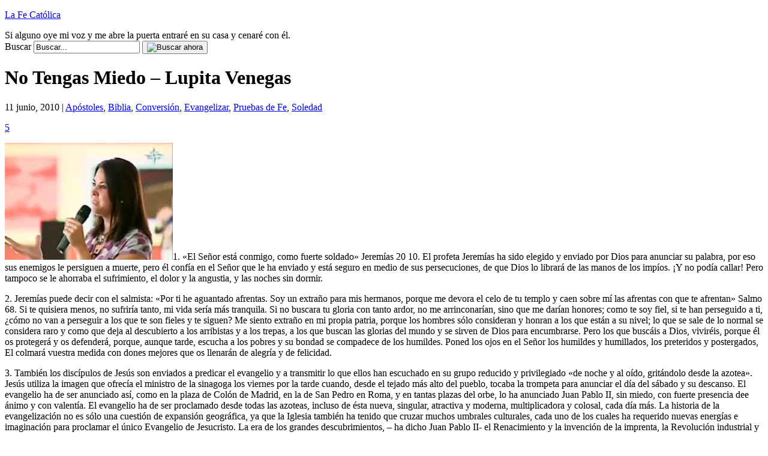

--- FILE ---
content_type: text/html; charset=UTF-8
request_url: https://www.lafecatolica.com/no-tengas-miedo-lupita-venegas/1622/
body_size: 22791
content:
<!DOCTYPE html PUBLIC "-//W3C//DTD XHTML 1.0 Transitional//EN" "http://www.w3.org/TR/xhtml1/DTD/xhtml1-transitional.dtd">
<html xmlns="http://www.w3.org/1999/xhtml" dir="ltr" xml:lang="es" lang="es" xmlns:fb="http://www.facebook.com/2008/fbml" xmlns:og="http://opengraphprotocol.org/schema/">
<!--
     Un proyecto de:             _                                       _
     ___   ____   ____   ____  _| |_   _   _   _   ____     _   _____  _| |_
    / __) /  __) / _  ) / _  |(_   _) | | | | | | / _  |   | | |  _  \(_   _)
   ( (__  | |   ( (/ / ( ( | |  | |_  | | | |/ / ( ( | |   | | | | | |  | |_
    \___) |_|    \____) \_||_|   \__) |_|  \__/   \_||_|   |_| |_| |_|  \___)
    creativaint contenidos                                   creativaint.com
-->
<head profile="http://gmpg.org/xfn/11">
	<title>No Tengas Miedo – Lupita Venegas | La Fe Católica</title>
	<meta name="viewport" content="width = device-width, initial-scale=1, maximum-scale=1"/>
	<meta http-equiv="content-type" content="text/html; charset=UTF-8" />
        	<link rel="stylesheet" href="https://www.lafecatolica.com/wp-content/themes/creativaintv2/style.css" type="text/css" media="screen" />
	<link rel="stylesheet" href="https://www.lafecatolica.com/wp-content/themes/creativaintv2/stylecolor.css" type="text/css" media="screen" />
	<!--[if lt IE 7]>
		<link rel="stylesheet" href="https://www.lafecatolica.com/wp-content/themes/creativaintv2/lt-ie7.css" type="text/css" media="screen" />
	<![endif]-->
	<!--[if lte IE 7]>
		<link rel="stylesheet" href="https://www.lafecatolica.com/wp-content/themes/creativaintv2/lte-ie7.css" type="text/css" media="screen" />
	<![endif]-->
	<link rel="shortcut icon" href="https://www.lafecatolica.com/favicon.ico" />
	<link rel="alternate" type="application/rss+xml" title="La Fe Católica RSS Feed" href="https://www.lafecatolica.com/feed/" />
	<link rel="alternate" type="application/atom+xml" title="La Fe Católica Atom Feed" href="https://www.lafecatolica.com/feed/atom/" />
	<link rel="pingback" href="https://www.lafecatolica.com/xmlrpc.php" />
	<script type="text/javascript">
	<!--
		function selectAll(object) {
			object.focus();
			object.select();
		}
	//-->
	</script>
		
	<meta name="author" content="CreativaINT" />
	<script data-ad-client="ca-pub-1534465754911041" async src="https://pagead2.googlesyndication.com/pagead/js/adsbygoogle.js"></script>

	<!--we need this for plugins-->
	
		<!-- All in One SEO 4.9.3 - aioseo.com -->
	<meta name="description" content="1. &quot;El Señor está conmigo, como fuerte soldado&quot; Jeremías 20 10. El profeta Jeremías ha sido elegido y enviado por Dios para anunciar su palabra, por eso sus enemigos le persiguen a muerte, pero él confía en el Señor que le ha enviado y está seguro en medio de sus persecuciones, de que Dios lo" />
	<meta name="robots" content="max-image-preview:large" />
	<meta name="author" content="Francisco-admin"/>
	<link rel="canonical" href="https://www.lafecatolica.com/no-tengas-miedo-lupita-venegas/1622/" />
	<meta name="generator" content="All in One SEO (AIOSEO) 4.9.3" />
		<meta property="og:locale" content="es_ES" />
		<meta property="og:site_name" content="La Fe Católica | Si alguno oye mi voz y me abre la puerta entraré en su casa y cenaré con él." />
		<meta property="og:type" content="article" />
		<meta property="og:title" content="No Tengas Miedo – Lupita Venegas | La Fe Católica" />
		<meta property="og:description" content="1. &quot;El Señor está conmigo, como fuerte soldado&quot; Jeremías 20 10. El profeta Jeremías ha sido elegido y enviado por Dios para anunciar su palabra, por eso sus enemigos le persiguen a muerte, pero él confía en el Señor que le ha enviado y está seguro en medio de sus persecuciones, de que Dios lo" />
		<meta property="og:url" content="https://www.lafecatolica.com/no-tengas-miedo-lupita-venegas/1622/" />
		<meta property="article:published_time" content="2010-06-12T00:06:20+00:00" />
		<meta property="article:modified_time" content="2011-07-24T18:48:47+00:00" />
		<meta name="twitter:card" content="summary_large_image" />
		<meta name="twitter:title" content="No Tengas Miedo – Lupita Venegas | La Fe Católica" />
		<meta name="twitter:description" content="1. &quot;El Señor está conmigo, como fuerte soldado&quot; Jeremías 20 10. El profeta Jeremías ha sido elegido y enviado por Dios para anunciar su palabra, por eso sus enemigos le persiguen a muerte, pero él confía en el Señor que le ha enviado y está seguro en medio de sus persecuciones, de que Dios lo" />
		<script type="application/ld+json" class="aioseo-schema">
			{"@context":"https:\/\/schema.org","@graph":[{"@type":"Article","@id":"https:\/\/www.lafecatolica.com\/no-tengas-miedo-lupita-venegas\/1622\/#article","name":"No Tengas Miedo \u2013 Lupita Venegas | La Fe Cat\u00f3lica","headline":"No Tengas Miedo &#8211; Lupita Venegas","author":{"@id":"https:\/\/www.lafecatolica.com\/author\/admin\/#author"},"publisher":{"@id":"https:\/\/www.lafecatolica.com\/#organization"},"image":{"@type":"ImageObject","url":"http:\/\/www.artecreativo.net\/fe\/uploads\/2010\/03\/soberbia-yo-lupita-venegas.jpg","@id":"https:\/\/www.lafecatolica.com\/no-tengas-miedo-lupita-venegas\/1622\/#articleImage"},"datePublished":"2010-06-11T18:06:20-05:00","dateModified":"2011-07-24T13:48:47-05:00","inLanguage":"es-ES","mainEntityOfPage":{"@id":"https:\/\/www.lafecatolica.com\/no-tengas-miedo-lupita-venegas\/1622\/#webpage"},"isPartOf":{"@id":"https:\/\/www.lafecatolica.com\/no-tengas-miedo-lupita-venegas\/1622\/#webpage"},"articleSection":"Ap\u00f3stoles, Biblia, Conversi\u00f3n, Evangelizar, Pruebas de Fe, Soledad, Lupita Venegas, miedo"},{"@type":"BreadcrumbList","@id":"https:\/\/www.lafecatolica.com\/no-tengas-miedo-lupita-venegas\/1622\/#breadcrumblist","itemListElement":[{"@type":"ListItem","@id":"https:\/\/www.lafecatolica.com#listItem","position":1,"name":"Hogar","item":"https:\/\/www.lafecatolica.com","nextItem":{"@type":"ListItem","@id":"https:\/\/www.lafecatolica.com\/articulo\/conversion\/#listItem","name":"Conversi\u00f3n"}},{"@type":"ListItem","@id":"https:\/\/www.lafecatolica.com\/articulo\/conversion\/#listItem","position":2,"name":"Conversi\u00f3n","item":"https:\/\/www.lafecatolica.com\/articulo\/conversion\/","nextItem":{"@type":"ListItem","@id":"https:\/\/www.lafecatolica.com\/no-tengas-miedo-lupita-venegas\/1622\/#listItem","name":"No Tengas Miedo &#8211; Lupita Venegas"},"previousItem":{"@type":"ListItem","@id":"https:\/\/www.lafecatolica.com#listItem","name":"Hogar"}},{"@type":"ListItem","@id":"https:\/\/www.lafecatolica.com\/no-tengas-miedo-lupita-venegas\/1622\/#listItem","position":3,"name":"No Tengas Miedo &#8211; Lupita Venegas","previousItem":{"@type":"ListItem","@id":"https:\/\/www.lafecatolica.com\/articulo\/conversion\/#listItem","name":"Conversi\u00f3n"}}]},{"@type":"Organization","@id":"https:\/\/www.lafecatolica.com\/#organization","name":"La Fe Cat\u00f3lica","description":"Si alguno oye mi voz y me abre la puerta entrar\u00e9 en su casa y cenar\u00e9 con \u00e9l.","url":"https:\/\/www.lafecatolica.com\/"},{"@type":"Person","@id":"https:\/\/www.lafecatolica.com\/author\/admin\/#author","url":"https:\/\/www.lafecatolica.com\/author\/admin\/","name":"Francisco-admin","image":{"@type":"ImageObject","@id":"https:\/\/www.lafecatolica.com\/no-tengas-miedo-lupita-venegas\/1622\/#authorImage","url":"https:\/\/secure.gravatar.com\/avatar\/c1dd28e4da4d5b7c4245ffe96cb9bd5048a6d51af8f8e675ba40391b3398a6fb?s=96&d=mm&r=g","width":96,"height":96,"caption":"Francisco-admin"}},{"@type":"WebPage","@id":"https:\/\/www.lafecatolica.com\/no-tengas-miedo-lupita-venegas\/1622\/#webpage","url":"https:\/\/www.lafecatolica.com\/no-tengas-miedo-lupita-venegas\/1622\/","name":"No Tengas Miedo \u2013 Lupita Venegas | La Fe Cat\u00f3lica","description":"1. \"El Se\u00f1or est\u00e1 conmigo, como fuerte soldado\" Jerem\u00edas 20 10. El profeta Jerem\u00edas ha sido elegido y enviado por Dios para anunciar su palabra, por eso sus enemigos le persiguen a muerte, pero \u00e9l conf\u00eda en el Se\u00f1or que le ha enviado y est\u00e1 seguro en medio de sus persecuciones, de que Dios lo","inLanguage":"es-ES","isPartOf":{"@id":"https:\/\/www.lafecatolica.com\/#website"},"breadcrumb":{"@id":"https:\/\/www.lafecatolica.com\/no-tengas-miedo-lupita-venegas\/1622\/#breadcrumblist"},"author":{"@id":"https:\/\/www.lafecatolica.com\/author\/admin\/#author"},"creator":{"@id":"https:\/\/www.lafecatolica.com\/author\/admin\/#author"},"datePublished":"2010-06-11T18:06:20-05:00","dateModified":"2011-07-24T13:48:47-05:00"},{"@type":"WebSite","@id":"https:\/\/www.lafecatolica.com\/#website","url":"https:\/\/www.lafecatolica.com\/","name":"La Fe Cat\u00f3lica","description":"Si alguno oye mi voz y me abre la puerta entrar\u00e9 en su casa y cenar\u00e9 con \u00e9l.","inLanguage":"es-ES","publisher":{"@id":"https:\/\/www.lafecatolica.com\/#organization"}}]}
		</script>
		<!-- All in One SEO -->

<!-- Jetpack Site Verification Tags -->
<meta name="google-site-verification" content="h1zcpfSNobEu2_K2Sb7NGYxFlmn5nLa1onPVErtH-gU" />
<link rel='dns-prefetch' href='//secure.gravatar.com' />
<link rel='dns-prefetch' href='//www.googletagmanager.com' />
<link rel='dns-prefetch' href='//stats.wp.com' />
<link rel='dns-prefetch' href='//v0.wordpress.com' />
<link rel='dns-prefetch' href='//jetpack.wordpress.com' />
<link rel='dns-prefetch' href='//s0.wp.com' />
<link rel='dns-prefetch' href='//public-api.wordpress.com' />
<link rel='dns-prefetch' href='//0.gravatar.com' />
<link rel='dns-prefetch' href='//1.gravatar.com' />
<link rel='dns-prefetch' href='//2.gravatar.com' />
<link rel='dns-prefetch' href='//pagead2.googlesyndication.com' />
<link rel='preconnect' href='//i0.wp.com' />
<link rel="alternate" type="application/rss+xml" title="La Fe Católica &raquo; Comentario No Tengas Miedo &#8211; Lupita Venegas del feed" href="https://www.lafecatolica.com/no-tengas-miedo-lupita-venegas/1622/feed/" />
<link rel="alternate" title="oEmbed (JSON)" type="application/json+oembed" href="https://www.lafecatolica.com/wp-json/oembed/1.0/embed?url=https%3A%2F%2Fwww.lafecatolica.com%2Fno-tengas-miedo-lupita-venegas%2F1622%2F" />
<link rel="alternate" title="oEmbed (XML)" type="text/xml+oembed" href="https://www.lafecatolica.com/wp-json/oembed/1.0/embed?url=https%3A%2F%2Fwww.lafecatolica.com%2Fno-tengas-miedo-lupita-venegas%2F1622%2F&#038;format=xml" />
<style id='wp-img-auto-sizes-contain-inline-css' type='text/css'>
img:is([sizes=auto i],[sizes^="auto," i]){contain-intrinsic-size:3000px 1500px}
/*# sourceURL=wp-img-auto-sizes-contain-inline-css */
</style>

<link rel='stylesheet' id='jetpack_related-posts-css' href='https://www.lafecatolica.com/wp-content/plugins/jetpack/modules/related-posts/related-posts.css?ver=20240116' type='text/css' media='all' />
<style id='wp-emoji-styles-inline-css' type='text/css'>

	img.wp-smiley, img.emoji {
		display: inline !important;
		border: none !important;
		box-shadow: none !important;
		height: 1em !important;
		width: 1em !important;
		margin: 0 0.07em !important;
		vertical-align: -0.1em !important;
		background: none !important;
		padding: 0 !important;
	}
/*# sourceURL=wp-emoji-styles-inline-css */
</style>
<link rel='stylesheet' id='wp-block-library-css' href='https://www.lafecatolica.com/wp-includes/css/dist/block-library/style.min.css?ver=6.9' type='text/css' media='all' />
<style id='global-styles-inline-css' type='text/css'>
:root{--wp--preset--aspect-ratio--square: 1;--wp--preset--aspect-ratio--4-3: 4/3;--wp--preset--aspect-ratio--3-4: 3/4;--wp--preset--aspect-ratio--3-2: 3/2;--wp--preset--aspect-ratio--2-3: 2/3;--wp--preset--aspect-ratio--16-9: 16/9;--wp--preset--aspect-ratio--9-16: 9/16;--wp--preset--color--black: #000000;--wp--preset--color--cyan-bluish-gray: #abb8c3;--wp--preset--color--white: #ffffff;--wp--preset--color--pale-pink: #f78da7;--wp--preset--color--vivid-red: #cf2e2e;--wp--preset--color--luminous-vivid-orange: #ff6900;--wp--preset--color--luminous-vivid-amber: #fcb900;--wp--preset--color--light-green-cyan: #7bdcb5;--wp--preset--color--vivid-green-cyan: #00d084;--wp--preset--color--pale-cyan-blue: #8ed1fc;--wp--preset--color--vivid-cyan-blue: #0693e3;--wp--preset--color--vivid-purple: #9b51e0;--wp--preset--gradient--vivid-cyan-blue-to-vivid-purple: linear-gradient(135deg,rgb(6,147,227) 0%,rgb(155,81,224) 100%);--wp--preset--gradient--light-green-cyan-to-vivid-green-cyan: linear-gradient(135deg,rgb(122,220,180) 0%,rgb(0,208,130) 100%);--wp--preset--gradient--luminous-vivid-amber-to-luminous-vivid-orange: linear-gradient(135deg,rgb(252,185,0) 0%,rgb(255,105,0) 100%);--wp--preset--gradient--luminous-vivid-orange-to-vivid-red: linear-gradient(135deg,rgb(255,105,0) 0%,rgb(207,46,46) 100%);--wp--preset--gradient--very-light-gray-to-cyan-bluish-gray: linear-gradient(135deg,rgb(238,238,238) 0%,rgb(169,184,195) 100%);--wp--preset--gradient--cool-to-warm-spectrum: linear-gradient(135deg,rgb(74,234,220) 0%,rgb(151,120,209) 20%,rgb(207,42,186) 40%,rgb(238,44,130) 60%,rgb(251,105,98) 80%,rgb(254,248,76) 100%);--wp--preset--gradient--blush-light-purple: linear-gradient(135deg,rgb(255,206,236) 0%,rgb(152,150,240) 100%);--wp--preset--gradient--blush-bordeaux: linear-gradient(135deg,rgb(254,205,165) 0%,rgb(254,45,45) 50%,rgb(107,0,62) 100%);--wp--preset--gradient--luminous-dusk: linear-gradient(135deg,rgb(255,203,112) 0%,rgb(199,81,192) 50%,rgb(65,88,208) 100%);--wp--preset--gradient--pale-ocean: linear-gradient(135deg,rgb(255,245,203) 0%,rgb(182,227,212) 50%,rgb(51,167,181) 100%);--wp--preset--gradient--electric-grass: linear-gradient(135deg,rgb(202,248,128) 0%,rgb(113,206,126) 100%);--wp--preset--gradient--midnight: linear-gradient(135deg,rgb(2,3,129) 0%,rgb(40,116,252) 100%);--wp--preset--font-size--small: 13px;--wp--preset--font-size--medium: 20px;--wp--preset--font-size--large: 36px;--wp--preset--font-size--x-large: 42px;--wp--preset--spacing--20: 0.44rem;--wp--preset--spacing--30: 0.67rem;--wp--preset--spacing--40: 1rem;--wp--preset--spacing--50: 1.5rem;--wp--preset--spacing--60: 2.25rem;--wp--preset--spacing--70: 3.38rem;--wp--preset--spacing--80: 5.06rem;--wp--preset--shadow--natural: 6px 6px 9px rgba(0, 0, 0, 0.2);--wp--preset--shadow--deep: 12px 12px 50px rgba(0, 0, 0, 0.4);--wp--preset--shadow--sharp: 6px 6px 0px rgba(0, 0, 0, 0.2);--wp--preset--shadow--outlined: 6px 6px 0px -3px rgb(255, 255, 255), 6px 6px rgb(0, 0, 0);--wp--preset--shadow--crisp: 6px 6px 0px rgb(0, 0, 0);}:where(.is-layout-flex){gap: 0.5em;}:where(.is-layout-grid){gap: 0.5em;}body .is-layout-flex{display: flex;}.is-layout-flex{flex-wrap: wrap;align-items: center;}.is-layout-flex > :is(*, div){margin: 0;}body .is-layout-grid{display: grid;}.is-layout-grid > :is(*, div){margin: 0;}:where(.wp-block-columns.is-layout-flex){gap: 2em;}:where(.wp-block-columns.is-layout-grid){gap: 2em;}:where(.wp-block-post-template.is-layout-flex){gap: 1.25em;}:where(.wp-block-post-template.is-layout-grid){gap: 1.25em;}.has-black-color{color: var(--wp--preset--color--black) !important;}.has-cyan-bluish-gray-color{color: var(--wp--preset--color--cyan-bluish-gray) !important;}.has-white-color{color: var(--wp--preset--color--white) !important;}.has-pale-pink-color{color: var(--wp--preset--color--pale-pink) !important;}.has-vivid-red-color{color: var(--wp--preset--color--vivid-red) !important;}.has-luminous-vivid-orange-color{color: var(--wp--preset--color--luminous-vivid-orange) !important;}.has-luminous-vivid-amber-color{color: var(--wp--preset--color--luminous-vivid-amber) !important;}.has-light-green-cyan-color{color: var(--wp--preset--color--light-green-cyan) !important;}.has-vivid-green-cyan-color{color: var(--wp--preset--color--vivid-green-cyan) !important;}.has-pale-cyan-blue-color{color: var(--wp--preset--color--pale-cyan-blue) !important;}.has-vivid-cyan-blue-color{color: var(--wp--preset--color--vivid-cyan-blue) !important;}.has-vivid-purple-color{color: var(--wp--preset--color--vivid-purple) !important;}.has-black-background-color{background-color: var(--wp--preset--color--black) !important;}.has-cyan-bluish-gray-background-color{background-color: var(--wp--preset--color--cyan-bluish-gray) !important;}.has-white-background-color{background-color: var(--wp--preset--color--white) !important;}.has-pale-pink-background-color{background-color: var(--wp--preset--color--pale-pink) !important;}.has-vivid-red-background-color{background-color: var(--wp--preset--color--vivid-red) !important;}.has-luminous-vivid-orange-background-color{background-color: var(--wp--preset--color--luminous-vivid-orange) !important;}.has-luminous-vivid-amber-background-color{background-color: var(--wp--preset--color--luminous-vivid-amber) !important;}.has-light-green-cyan-background-color{background-color: var(--wp--preset--color--light-green-cyan) !important;}.has-vivid-green-cyan-background-color{background-color: var(--wp--preset--color--vivid-green-cyan) !important;}.has-pale-cyan-blue-background-color{background-color: var(--wp--preset--color--pale-cyan-blue) !important;}.has-vivid-cyan-blue-background-color{background-color: var(--wp--preset--color--vivid-cyan-blue) !important;}.has-vivid-purple-background-color{background-color: var(--wp--preset--color--vivid-purple) !important;}.has-black-border-color{border-color: var(--wp--preset--color--black) !important;}.has-cyan-bluish-gray-border-color{border-color: var(--wp--preset--color--cyan-bluish-gray) !important;}.has-white-border-color{border-color: var(--wp--preset--color--white) !important;}.has-pale-pink-border-color{border-color: var(--wp--preset--color--pale-pink) !important;}.has-vivid-red-border-color{border-color: var(--wp--preset--color--vivid-red) !important;}.has-luminous-vivid-orange-border-color{border-color: var(--wp--preset--color--luminous-vivid-orange) !important;}.has-luminous-vivid-amber-border-color{border-color: var(--wp--preset--color--luminous-vivid-amber) !important;}.has-light-green-cyan-border-color{border-color: var(--wp--preset--color--light-green-cyan) !important;}.has-vivid-green-cyan-border-color{border-color: var(--wp--preset--color--vivid-green-cyan) !important;}.has-pale-cyan-blue-border-color{border-color: var(--wp--preset--color--pale-cyan-blue) !important;}.has-vivid-cyan-blue-border-color{border-color: var(--wp--preset--color--vivid-cyan-blue) !important;}.has-vivid-purple-border-color{border-color: var(--wp--preset--color--vivid-purple) !important;}.has-vivid-cyan-blue-to-vivid-purple-gradient-background{background: var(--wp--preset--gradient--vivid-cyan-blue-to-vivid-purple) !important;}.has-light-green-cyan-to-vivid-green-cyan-gradient-background{background: var(--wp--preset--gradient--light-green-cyan-to-vivid-green-cyan) !important;}.has-luminous-vivid-amber-to-luminous-vivid-orange-gradient-background{background: var(--wp--preset--gradient--luminous-vivid-amber-to-luminous-vivid-orange) !important;}.has-luminous-vivid-orange-to-vivid-red-gradient-background{background: var(--wp--preset--gradient--luminous-vivid-orange-to-vivid-red) !important;}.has-very-light-gray-to-cyan-bluish-gray-gradient-background{background: var(--wp--preset--gradient--very-light-gray-to-cyan-bluish-gray) !important;}.has-cool-to-warm-spectrum-gradient-background{background: var(--wp--preset--gradient--cool-to-warm-spectrum) !important;}.has-blush-light-purple-gradient-background{background: var(--wp--preset--gradient--blush-light-purple) !important;}.has-blush-bordeaux-gradient-background{background: var(--wp--preset--gradient--blush-bordeaux) !important;}.has-luminous-dusk-gradient-background{background: var(--wp--preset--gradient--luminous-dusk) !important;}.has-pale-ocean-gradient-background{background: var(--wp--preset--gradient--pale-ocean) !important;}.has-electric-grass-gradient-background{background: var(--wp--preset--gradient--electric-grass) !important;}.has-midnight-gradient-background{background: var(--wp--preset--gradient--midnight) !important;}.has-small-font-size{font-size: var(--wp--preset--font-size--small) !important;}.has-medium-font-size{font-size: var(--wp--preset--font-size--medium) !important;}.has-large-font-size{font-size: var(--wp--preset--font-size--large) !important;}.has-x-large-font-size{font-size: var(--wp--preset--font-size--x-large) !important;}
/*# sourceURL=global-styles-inline-css */
</style>

<style id='classic-theme-styles-inline-css' type='text/css'>
/*! This file is auto-generated */
.wp-block-button__link{color:#fff;background-color:#32373c;border-radius:9999px;box-shadow:none;text-decoration:none;padding:calc(.667em + 2px) calc(1.333em + 2px);font-size:1.125em}.wp-block-file__button{background:#32373c;color:#fff;text-decoration:none}
/*# sourceURL=/wp-includes/css/classic-themes.min.css */
</style>
<link rel='stylesheet' id='sharedaddy-css' href='https://www.lafecatolica.com/wp-content/plugins/jetpack/modules/sharedaddy/sharing.css?ver=15.4' type='text/css' media='all' />
<link rel='stylesheet' id='social-logos-css' href='https://www.lafecatolica.com/wp-content/plugins/jetpack/_inc/social-logos/social-logos.min.css?ver=15.4' type='text/css' media='all' />
<script type="text/javascript" id="jetpack_related-posts-js-extra">
/* <![CDATA[ */
var related_posts_js_options = {"post_heading":"h4"};
//# sourceURL=jetpack_related-posts-js-extra
/* ]]> */
</script>
<script type="text/javascript" src="https://www.lafecatolica.com/wp-content/plugins/jetpack/_inc/build/related-posts/related-posts.min.js?ver=20240116" id="jetpack_related-posts-js"></script>

<!-- Fragmento de código de la etiqueta de Google (gtag.js) añadida por Site Kit -->
<!-- Fragmento de código de Google Analytics añadido por Site Kit -->
<script type="text/javascript" src="https://www.googletagmanager.com/gtag/js?id=GT-KFHHSF4" id="google_gtagjs-js" async></script>
<script type="text/javascript" id="google_gtagjs-js-after">
/* <![CDATA[ */
window.dataLayer = window.dataLayer || [];function gtag(){dataLayer.push(arguments);}
gtag("set","linker",{"domains":["www.lafecatolica.com"]});
gtag("js", new Date());
gtag("set", "developer_id.dZTNiMT", true);
gtag("config", "GT-KFHHSF4");
//# sourceURL=google_gtagjs-js-after
/* ]]> */
</script>
<link rel="https://api.w.org/" href="https://www.lafecatolica.com/wp-json/" /><link rel="alternate" title="JSON" type="application/json" href="https://www.lafecatolica.com/wp-json/wp/v2/posts/1622" /><link rel="EditURI" type="application/rsd+xml" title="RSD" href="https://www.lafecatolica.com/xmlrpc.php?rsd" />
<meta name="generator" content="WordPress 6.9" />
<link rel='shortlink' href='https://wp.me/piLNo-qa' />
<meta name="generator" content="Site Kit by Google 1.171.0" />	<style>img#wpstats{display:none}</style>
		
<!-- Metaetiquetas de Google AdSense añadidas por Site Kit -->
<meta name="google-adsense-platform-account" content="ca-host-pub-2644536267352236">
<meta name="google-adsense-platform-domain" content="sitekit.withgoogle.com">
<!-- Acabar con las metaetiquetas de Google AdSense añadidas por Site Kit -->
<style type="text/css">.recentcomments a{display:inline !important;padding:0 !important;margin:0 !important;}</style><link rel="amphtml" href="https://www.lafecatolica.com/no-tengas-miedo-lupita-venegas/1622/amp/">
<!-- Fragmento de código de Google Tag Manager añadido por Site Kit -->
<script type="text/javascript">
/* <![CDATA[ */

			( function( w, d, s, l, i ) {
				w[l] = w[l] || [];
				w[l].push( {'gtm.start': new Date().getTime(), event: 'gtm.js'} );
				var f = d.getElementsByTagName( s )[0],
					j = d.createElement( s ), dl = l != 'dataLayer' ? '&l=' + l : '';
				j.async = true;
				j.src = 'https://www.googletagmanager.com/gtm.js?id=' + i + dl;
				f.parentNode.insertBefore( j, f );
			} )( window, document, 'script', 'dataLayer', 'GTM-W42VSVL4' );
			
/* ]]> */
</script>

<!-- Final del fragmento de código de Google Tag Manager añadido por Site Kit -->

<!-- Fragmento de código de Google Adsense añadido por Site Kit -->
<script type="text/javascript" async="async" src="https://pagead2.googlesyndication.com/pagead/js/adsbygoogle.js?client=ca-pub-1534465754911041&amp;host=ca-host-pub-2644536267352236" crossorigin="anonymous"></script>

<!-- Final del fragmento de código de Google Adsense añadido por Site Kit -->
</head>
<body>
<div id="page">
	<!--header.php start-->
	<!--INFOLINKS_OFF-->
	<div id="header">
		<div id="headerimg">
					<p><a href="https://www.lafecatolica.com/" title="La Fe Católica">La Fe Católica</a></p>
					<div class="description">Si alguno oye mi voz y me abre la puerta entraré en su casa y cenaré con él.</div>
		</div>
		
		<form method="get" id="searchform" action="https://www.lafecatolica.com/">
		<div class="searchform">
			<label for="s">Buscar</label>
			<input type="text" value="Buscar..." id="s" name="s" class="s" onfocus="if (this.value == 'Buscar...') {this.value = '';}" onblur="if (this.value == '') {this.value = 'Buscar...';}"/>
			<button><img src="https://www.lafecatolica.com/wp-content/themes/creativaintv2/images/searchnow.gif" alt="Buscar ahora" /></button>
		</div>
		</form>
	</div>
	<!--header.php end-->
		<div id="adsTop">
<script type="text/javascript">
<!--
google_ad_client = "ca-pub-6523249362683885";
/* feLinks728x15 */
google_ad_slot = "7179390290";
google_ad_width = 728;
google_ad_height = 15;
//-->
</script>
<script type="text/javascript" src="http://pagead2.googlesyndication.com/pagead/show_ads.js"></script>
</div>

	<div id="content" class="narrowcolumn">
			<div class="post-1622 post type-post status-publish format-standard hentry category-apostoles category-biblia category-conversion category-evangelizar category-pruebas-de-fe category-soledad tag-lupita-venegas tag-miedo" id="post-1622">
		
					
		<!-- google_ad_section_start -->
		
			<h1 class="pagetitle">No Tengas Miedo &#8211; Lupita Venegas</h1>
			<p class="postmetadata">11 junio, 2010 | <a href="https://www.lafecatolica.com/articulo/apostoles/" rel="category tag">Apóstoles</a>, <a href="https://www.lafecatolica.com/articulo/biblia/" rel="category tag">Biblia</a>, <a href="https://www.lafecatolica.com/articulo/conversion/" rel="category tag">Conversión</a>, <a href="https://www.lafecatolica.com/articulo/evangelizar/" rel="category tag">Evangelizar</a>, <a href="https://www.lafecatolica.com/articulo/pruebas-de-fe/" rel="category tag">Pruebas de Fe</a>, <a href="https://www.lafecatolica.com/articulo/soledad/" rel="category tag">Soledad</a></p>
			
			 
			
			<span class="comment"><a href="#respond" title="Comentar sobre No Tengas Miedo &#8211; Lupita Venegas">5</a></span>
			
			<div class="entry">
                                                                                                				<!--INFOLINKS_ON-->
				<p><img data-recalc-dims="1" fetchpriority="high" decoding="async" class="alignright" title="NO Tengas Miedo -  Lupita Venegas" src="https://i0.wp.com/www.artecreativo.net/fe/uploads/2010/03/soberbia-yo-lupita-venegas.jpg?resize=280%2C195" alt="NO Tengas Miedo -  Lupita Venegas" width="280" height="195" />1. «El Señor está conmigo, como fuerte soldado» Jeremías 20 10. El profeta Jeremías ha sido elegido y enviado por Dios para anunciar su palabra, por eso sus enemigos le persiguen a muerte, pero él confía en el Señor que le ha enviado y está seguro en medio de sus persecuciones, de que Dios lo librará de las manos de los impíos. ¡Y no podía callar! Pero tampoco se le ahorraba el sufrimiento, el dolor y la angustia, y las noches sin dormir.</p>
<p>2. Jeremías puede decir con el salmista: «Por ti he aguantado afrentas. Soy un extraño para mis hermanos, porque me devora el celo de tu templo y caen sobre mí las afrentas con que te afrentan» Salmo 68. Si te quisiera menos, no sufriría tanto, mi vida sería más tranquila. Si no buscara tu gloria con tanto ardor, no me arrinconarían, sino que me darían honores; como te soy fiel, si te han perseguido a ti, ¿cómo no van a perseguir a los que te son fieles y te siguen? Me siento extraño en mi propia patria, porque los hombres sólo consideran y honran a los que están a su nivel; lo que se sale de lo normal se considera raro y como que deja al descubierto a los arribistas y a los trepas, a los que buscan las glorias del mundo y se sirven de Dios para encumbrarse. Pero los que buscáis a Dios, viviréis, porque él os protegerá y os defenderá, porque, aunque tarde, escucha a los pobres y su bondad se compadece de los humildes. Poned los ojos en el Señor los humildes y humillados, los preteridos y postergados, El colmará vuestra medida con dones mejores que os llenarán de alegría y de felicidad.</p>
<p>3. También los discípulos de Jesús son enviados a predicar el evangelio y a transmitir lo que ellos han escuchado en su grupo reducido y privilegiado «de noche y al oído, gritándolo desde la azotea». Jesús utiliza la imagen que ofrecía el ministro de la sinagoga los viernes por la tarde cuando, desde el tejado más alto del pueblo, tocaba la trompeta para anunciar el día del sábado y su descanso. El evangelio ha de ser anunciado así, como en la plaza de Colón de Madrid, en la de San Pedro en Roma, y en tantas plazas del orbe, lo ha anunciado Juan Pablo II, sin miedo, con fuerte presencia dee ánimo y con valentía. El evangelio ha de ser proclamado desde todas las azoteas, incluso de ésta nueva, singular, atractiva y moderna, multiplicadora y colosal, cada día más. La historia de la evangelización no es sólo una cuestión de expansión geográfica, ya que la Iglesia también ha tenido que cruzar muchos umbrales culturales, cada uno de los cuales ha requerido nuevas energías e imaginación para proclamar el único Evangelio de Jesucristo. La era de los grandes descubrimientos, &#8211; ha dicho Juan Pablo II- el Renacimiento y la invención de la imprenta, la Revolución industrial y el nacimiento del mundo moderno fueron momentos críticos, que exigieron nuevas formas de evangelización. Ahora, con la revolución de las comunicaciones y la información en plena transformación, la Iglesia se encuentra indudablemente ante otro camino decisivo. Por tanto, es conveniente que reflexionemos en el tema: «Internet: un nuevo foro para la proclamación del Evangelio».<span id="more-1622"></span></p>
<p>3. Internet es ciertamente un nuevo «foro», entendido en el sentido romano de lugar público donde se trataba de política y negocios, se cumplían los deberes religiosos, se desarrollaba gran parte de la vida social de la ciudad, y se manifestaba lo mejor y lo peor de la naturaleza humana. Era un lugar de la ciudad muy concurrido y animado, que además de reflejar la cultura del ambiente, creaba una cultura propia. Esto mismo sucede con el ciberespacio, que es una nueva frontera que se abre al inicio de este nuevo milenio. Como en las nuevas fronteras de otros tiempos, también ésta entraña peligros y promesas, con el mismo sentido de aventura que caracterizó otros grandes períodos de cambio. Para la Iglesia, el nuevo mundo del ciberespacio es una llamada a la gran aventura de usar su potencial para proclamar el mensaje evangélico. Este desafío está en el centro de lo que significa seguir el mandato del Señor de «remar mar adentro»: «Duc in altum» (Lc 5, 4).</p>
<p>4. Pero, sobre todo, el evangelio ha de ser anunciado encarnado en la propia vida y anunciado boca a boca, como fue anunciado por los primeros cristianos, que convencían por su vida y por su tenacidad en la propagación, tanto en el palacio del emperador, como en los gimnasios y en las tahonas de Roma, o entre los presos en las cárceles. Con ello no hacían más que imitar lo que hizo Jesús: «Coepit facere et docere”. “Comenzó a hacer y a enseñar”. Primero hacer, después, enseñar.</p>
<p>5. «No tengáis miedo a los que os pueden matar el cuerpo, pero no pueden matar el alma» Mateo 10,26. Sólo debéis tener miedo al pecado que os puede llevar al infierno, separación de Dios, fracaso total, desengaño eterno. Ya hace tiempo que se viene omitiendo sistemáticamente y culpablemente la predicación sobre el infierno, arrastrados por la corriente que no lo quiere ni oír mencionar. “El infierno son los otros”, dijo Sastre. Y se cree llenar esa laguna con la realidad de los infiernos que pueden crear los hombres.</p>
<p>En verdad que los hombres pueden ser creadores de infiernos terribles, Auschwitz, Hirosima, Nagasaki, Kosovo, la persecución de los kurdos, derrumbe de las Torres Gemelas, Atocha y un largo etcétera. También se hace incomprensible a la sensibilidad actual la imagen de un Dios lleno de bondad que castiga con las penas del infierno. Sin embargo, Jesús habla del infierno escatológico muchas veces, y no habrá querido engañarnos como a los niños, a nosotros. La Sagrada Escritura y el Magisterio abundan en textos y definiciones sobre la existencia del infierno, sus penas y su eternidad. La doctrina de la Iglesia, actualizada, la encontramos en el Catecismo de la Iglesia Católica: «Salvo que elijamos libremente amarle no podemos estar unidos con Dios. Pero no podemos amar a Dios si pecamos gravemente contra El, contra nuestro prójimo o contra nosotros mismos: «Quien no ama permanece en la muerte. Todo el que aborrece a su hermano es un asesino; y sabéis que ningún asesino tiene vida eterna en él» (1 Jn 3, 15). Morir en pecado mortal sin estar arrepentido ni acoger el amor misericordioso de Dios, significa permanecer separados de él para siempre por nuestra propia y libre elección. El estado de autoexclusión definitiva de la comunión con Dios y con los bienaventurados es lo que se designa con la palabra infierno».</p>
<p>«Jesús habla con frecuencia de la gehenna y del fuego que nunca se apaga, reservado a los que hasta el fin de su vida rehusan creer y convertirse y donde se puede perder el alma y el cuerpo a la vez. Jesús anuncia en términos graves que enviará a sus ángeles que recogerán a todos los autores de iniquidad&#8230; y los arrojarán al horno encendido y que pronunciará la condenación: «Alejaos de mí, malditos, al fuego eterno» (Mt 25, 41)».</p>
<p>«La enseñanza de la Iglesia afirma la existencia del infierno y su eternidad, cuya pena principal consiste en la separación eterna de Dios en quien únicamente el hombre puede tener la vida y la felicidad a la que ha sido creado y a las que aspira» (1033-1035). Cuando, pues, el Magisterio de la Iglesia reafirma las penas del infierno se apoya en un fundamento bíblico sólido. Y ya en el siglo III condenó la apokatástasis de Orígenes. Pues ¿dónde quedaría la libertad y la dignidad del hombre si ésta doctrina fuera verdadera? ¿Dónde la justicia de Dios, reparadora de todas las injusticias interhumanas?</p>
<p>Dos son las penas del infierno: de daño y de sentido. Aquella es esencialmente privativa, que supone privación, a diferencia de la carencia, que sólo dice negación. La privación es ausencia de lo que se debe tener: por eso es penal. Es una carencia y no una negación, que una piedra no tenga ojos porque no le corresponden a su naturaleza. Pero si el hombre carece de ojos, sí que es en él una negación, porque su integridad de cuerpo humano los exige. La privación del bien divino en el hombre, que está destinado a la visión y posesión de Dios en la bienaventuranza, es una ausencia y lejanía que tiene carácter de pena. Pena de daño, que es la pena esencial del infierno, y corresponde al desorden de la separación de Dios. Es la imposibilidad de amar, cuando el hombre ha sido creado para amar, en el infierno no podrá amar.</p>
<p>La pena de sentido corresponde al segundo desorden, que es la entrega de sí mismo que hizo el pecador entregándose a las criaturas. Las penas de sentido son el fuego, la llama, el lago, el crujir de dientes, el gusano roedor. Este fuego, llama, crujir de dientes y gusano no tienen un sentido burdamente realista; ni nos deben dar pie a pensar en torturas sádicas. Pero tampoco nos dan derecho a deducir que se trata de un fuego y unos tormentos puramente simbólicos. Cuando la revelación nos habla de estos misterios tremendos, utiliza un lenguaje propio y claro, con analogías y metáforas abundantes, que envuelven grandes y profundas verdades. Detrás de estas palabras hay una realidad auténtica, un dolor físico, real, añadido a la ausencia de Dios, que quiere expresar el fuego devorador de la santidad de Dios frente al mal, la mentira, el odio y la violencia. Si el cielo es el mismo Dios poseído para siempre, el infierno es Dios mismo perdido para siempre. Y como sólo Dios es la plenitud total y definitiva del hombre, el infierno es el fracaso total y definitivo del hombre y su dolor sin límites y su total desesperación. “Los que entráis aquí, perded toda esperanza”, escribe Dante en la Divina Comedia.</p>
<p>También es clara la eternidad del infierno, aunque no pueda ser entendido por la inteligencia humana. Tengamos por seguro que cuando Dios, suprema bondad y amor, castiga así, es que debe ser así y está cargado de razón, aunque sea un misterio para el hombre. Por eso la Santa Madre Iglesia nos exhorta en la LG 48: «Como no sabemos ni el día ni la hora es necesario según el consejo del Señor estar continuamente en vela. Así, terminada la única carrera que es nuestra vida en la tierra, mereceremos entrar con él en la boda y ser contados entre los santos y no nos mandarán ir como siervos malos y perezosos al fuego eterno, a las tinieblas exteriores, donde habrá llanto y rechinar de dientes». Santa Teresa es un excepcional testigo del infierno. Y San Ignacio, en el libro de los Ejercicios, impone la siguiente petición: “Interno conocimiento de lo que sienten los condenados, para que si me olvido del amor del Señor, el temor de las penas, me ayude a no caer en pecado”. Por si falla el freno neumático, echar mano del mecánico.</p>
<p>6. Tampoco debemos olvidar que, aunque los misterios de la escatología tienen por sí mismos un valor muy importante, su valor moral y social es también muy influyente, pues, aunque el vivir humano ha de ser determinado por el amor, la repercusión de sus actos en el más allá, ayuda a los hombres a cumplir con sus deberes acá. Por eso la Escritura nos dice: “Acuérdate de tus postrimerías en todas tus obras, y no pecarás nunca” (Si 7,40). La historia entera demuestra que cuando desaparece Dios y su retribución del horizonte de la cultura, deviene el cataclismo moral en todos los órdenes. Lo estamos comprobando en la actualidad minuto a minuto.</p>
<p>7. Ese miedo sí lo debemos tener. Pero, como puede atenazarnos el miedo a las consecuencias de la predicación del evangelio, ya que se trata de una pasión del apetito sensitivo incontrolable, que se conmueve ante un mal futuro y difícil cuando se siente la impotencia de evitarlo, y Santo Tomás no duda en afirmar que el temor está relacionado con la esperanza, que procede de un mal que nos amenaza, y nos fuerza a huir por temor de perder algo que amamos, diferentes bienes e, incluso la vida, Jesús ya les había advertido a los discípulos que “el que pone la mano en el arado y vuelve la vista atrás, no es apto para el Reino de los Cielos” (Lc 9,62).</p>
<p>8. Hay otra clase de miedo que puede paralizar el dinamismo cristiano: la acogida fría o despreciativa de las iniciativas generosas por parte de los encargados de no apagar el espíritu (1 Tes 5,19), sólo porque no se les ha ocurrido a él o porque temen ser eclipsados o, porque carecen de sensibilidad para lo sobrenatural. En la Vida de D. Rufino Aldabalde, cuenta Javierre, cómo su obispo hacía esta pregunta ante la grave enfermedad de Aldabalde: ¿Le habrán dado algún disgusto a Don Rufino? Y él no había hecho otra cosa. Y dice Javierre: ¡Miren la cara ilustrísima de su ilustrísima! Y termina el episodio Javierre: ¡Lástima de crisma que derrocha el Espíritu Santo en tantas consagraciones! A veces serán los mismos compañeros, sus cuchufletas, sus aislamientos, sus abandonos, sus críticas capaces de infundir el miedo en el corazón del más valiente.</p>
<p>Aún hay otro miedo que nos puede paralizar: la falta de fervor, el sentir la esterilidad, el preguntarse por qué no hacer lo que los otros… los sufrimientos interiores, las deserciones de los más íntimos, la estrategia del ostracismo. Se puede sentir miedo y con él la tentación de abandonarlo todo ante las dificultades grandes y graves que se tienen que superar; miedo ante la heroicidad del seguimiento de Cristo; miedo viendo que la muerte está a la puerta si se predica el evangelio íntegramente; miedo porque se ha perdido toda posibilidad de prosperidad humana. Y miedo, cuando el amor de la juventud y el heroísmo se convirtió en monotonía; cuando el amor que experimentábamos parece que no nos dice nada.</p>
<p>9. La Iglesia es jerárquica e infalible en el depósito de la fe; pero no tiene por qué serlo en la digitalina, ni es infalible en el gobierno, y por consiguiente debe recabar información leal y veraz, considerar aptitudes, y carismas diferentes, y debe estar libre de acepción de personas. En esto una cierta democracia real, al modo como se desea y se pide y se predica para la sociedad civil, sería muy útil y progresiva para la extensión del Reino de Dios y su justicia. Pero ocurre que se tiene miedo de escuchar la verdad y no digamos miedo de decirla, aunque se trate de secretos a voces. Se impone la ley del silencio. A los políticos se les puede criticar, censurar y condenar, pero no se puede poner en tela de juicio con modos y caridad, a los actos que, afectando a la comunidad eclesial y siendo públicos, deben estar sujetos también, a la interpretación y a la crítica, para mejor conseguir la extensión del Reino. Pero parece que está investida de infalibilidad hasta para recetar bicarbonato. Se cuenta que Juan XXIII, aconsejaba a un obispo americano que padecía cáncer de estómago que tomara bicarbonato. El obispo le contestó: menos mal que S.S. no es infalible en medicina. San Ignacio creció, se formó y gobernó en tiempos lejanos a la democracia y totalmente absolutistas, y, sin embargo, deja en sus Constituciones el derecho del súbdito a representar sus objeciones, condiciones, razones. Hoy, aunque menos, se sigue teniendo miedo, porque todo está en sus manos que, no pocas veces, son interesadas y hasta apasionadas y vengativas.</p>
<p>10. Pero así como Jeremías ve a Dios como un soldado valeroso que le libra de los enemigos, lo han visto todos los mártires, y lo han superado por la fuerza del Espíritu.. Jesús anuncia al Padre, que cuida de los pajarillos que se caen del nido, o que mueren por el disparo del cazador.</p>
<p>La caída del pájaro del nido, o el disparo del cazador entran dentro de los planes de Dios. Si el pájaro muere es para bien, y si vosotros morís, el Padre sacará gloria y bien de vuestra muerte: «Si vivimos, para el Señor vivimos; y si morimos, para el Señor morimos» (Rm 14,8). Los cabellos de vuestra cabeza están contados por el Padre. Si no cae un cabello sin que el Padre lo quiera o lo permita, ¡cuánto menos las persecuciones, las enfermedades, la maledicencia, las persecuciones, la buena o mala fama, escapan de la acción de su Providencia! Si no se mueve la hojita del árbol sin la voluntad de Dios, ¡cuánto menos vuestras vidas de discípulos de Jesús sufrirán menoscabo por vuestra fidelidad en cumplir la misión!</p>
<p>11. “Si uno se pone de mi parte ante los hombres, yo también me pondré de su parte ante mi Padre del cielo”. Al que defienda los intereses de Cristo, pasando por encima de las dificultades, injusticias, postergaciones, sarcasmos y burlas, desprecios y menoscabos, tendrá un buen defensor ante el Padre: Jesucristo. “Si uno lo niega ante los hombres, también lo negará ante su Padre”. Es una voz de alerta y un estímulo que nos aboca hacia una evangelización intrépida y valerosa, cuando está vigente un cristianismo descafeinado y facilón, que quiere presentarse como un descubrimiento del auténtico cristianismo, para no perder gente, dicen.</p>
<p>12. El Señor que nos ha librado de la muerte eterna por la muerte temporal de su Hijo y Hermano nuestro, Jesús, está ahora mismo librándonos y ofreciéndonos su Espíritu de amor, de energía y entusiasmo, en el sacramento que vamos a consagrar y a comer para fortalecernos en la superación del miedo y encorajarnos en la extensión del Reino, como semilla vivificante de vida eterna.</p>
<p style="text-align: right;"><strong></strong><strong><a title="¿Soberbia Yo? - Lupita Venegas" onclick="pageTracker._trackPageview('/outgoing/desdeelcorazonradio.blogspot.com/?referer=http%3A%2F%2Fwww.lafecatolica.com%2Fpage%2F8%2F');" href="http://desdeelcorazonradio.blogspot.com/" target="_blank">Desde  el Corazón Radio</a></strong></p>

<div id='jp-relatedposts' class='jp-relatedposts' >
	
</div>				<!--INFOLINKS_OFF-->
                                <br /><br />
                                                                <br /><br />
                                <div class="sharedaddy sd-sharing-enabled"><div class="robots-nocontent sd-block sd-social sd-social-icon sd-sharing"><div class="sd-content"><ul><li class="share-facebook"><a rel="nofollow noopener noreferrer"
				data-shared="sharing-facebook-1622"
				class="share-facebook sd-button share-icon no-text"
				href="https://www.lafecatolica.com/no-tengas-miedo-lupita-venegas/1622/?share=facebook"
				target="_blank"
				aria-labelledby="sharing-facebook-1622"
				>
				<span id="sharing-facebook-1622" hidden>Haz clic para compartir en Facebook (Se abre en una ventana nueva)</span>
				<span>Facebook</span>
			</a></li><li class="share-jetpack-whatsapp"><a rel="nofollow noopener noreferrer"
				data-shared="sharing-whatsapp-1622"
				class="share-jetpack-whatsapp sd-button share-icon no-text"
				href="https://www.lafecatolica.com/no-tengas-miedo-lupita-venegas/1622/?share=jetpack-whatsapp"
				target="_blank"
				aria-labelledby="sharing-whatsapp-1622"
				>
				<span id="sharing-whatsapp-1622" hidden>Haz clic para compartir en WhatsApp (Se abre en una ventana nueva)</span>
				<span>WhatsApp</span>
			</a></li><li class="share-twitter"><a rel="nofollow noopener noreferrer"
				data-shared="sharing-twitter-1622"
				class="share-twitter sd-button share-icon no-text"
				href="https://www.lafecatolica.com/no-tengas-miedo-lupita-venegas/1622/?share=twitter"
				target="_blank"
				aria-labelledby="sharing-twitter-1622"
				>
				<span id="sharing-twitter-1622" hidden>Haz clic para compartir en X (Se abre en una ventana nueva)</span>
				<span>X</span>
			</a></li><li class="share-pinterest"><a rel="nofollow noopener noreferrer"
				data-shared="sharing-pinterest-1622"
				class="share-pinterest sd-button share-icon no-text"
				href="https://www.lafecatolica.com/no-tengas-miedo-lupita-venegas/1622/?share=pinterest"
				target="_blank"
				aria-labelledby="sharing-pinterest-1622"
				>
				<span id="sharing-pinterest-1622" hidden>Haz clic para compartir en Pinterest (Se abre en una ventana nueva)</span>
				<span>Pinterest</span>
			</a></li><li class="share-tumblr"><a rel="nofollow noopener noreferrer"
				data-shared="sharing-tumblr-1622"
				class="share-tumblr sd-button share-icon no-text"
				href="https://www.lafecatolica.com/no-tengas-miedo-lupita-venegas/1622/?share=tumblr"
				target="_blank"
				aria-labelledby="sharing-tumblr-1622"
				>
				<span id="sharing-tumblr-1622" hidden>Haz clic para compartir en Tumblr (Se abre en una ventana nueva)</span>
				<span>Tumblr</span>
			</a></li><li class="share-linkedin"><a rel="nofollow noopener noreferrer"
				data-shared="sharing-linkedin-1622"
				class="share-linkedin sd-button share-icon no-text"
				href="https://www.lafecatolica.com/no-tengas-miedo-lupita-venegas/1622/?share=linkedin"
				target="_blank"
				aria-labelledby="sharing-linkedin-1622"
				>
				<span id="sharing-linkedin-1622" hidden>Haz clic para compartir en LinkedIn (Se abre en una ventana nueva)</span>
				<span>LinkedIn</span>
			</a></li><li class="share-email"><a rel="nofollow noopener noreferrer"
				data-shared="sharing-email-1622"
				class="share-email sd-button share-icon no-text"
				href="mailto:?subject=%5BEntrada%20compartida%5D%20No%20Tengas%20Miedo%20-%20Lupita%20Venegas&#038;body=https%3A%2F%2Fwww.lafecatolica.com%2Fno-tengas-miedo-lupita-venegas%2F1622%2F&#038;share=email"
				target="_blank"
				aria-labelledby="sharing-email-1622"
				data-email-share-error-title="¿Tienes un correo electrónico configurado?" data-email-share-error-text="Si tienes problemas al compartir por correo electrónico, es posible que sea porque no tengas un correo electrónico configurado en tu navegador. Puede que tengas que crear un nuevo correo electrónico tú mismo." data-email-share-nonce="57a31c142b" data-email-share-track-url="https://www.lafecatolica.com/no-tengas-miedo-lupita-venegas/1622/?share=email">
				<span id="sharing-email-1622" hidden>Haz clic para enviar un enlace por correo electrónico a un amigo (Se abre en una ventana nueva)</span>
				<span>Correo electrónico</span>
			</a></li><li class="share-print"><a rel="nofollow noopener noreferrer"
				data-shared="sharing-print-1622"
				class="share-print sd-button share-icon no-text"
				href="https://www.lafecatolica.com/no-tengas-miedo-lupita-venegas/1622/#print?share=print"
				target="_blank"
				aria-labelledby="sharing-print-1622"
				>
				<span id="sharing-print-1622" hidden>Haz clic para imprimir (Se abre en una ventana nueva)</span>
				<span>Imprimir</span>
			</a></li><li class="share-end"></li></ul></div></div></div>                                
                                                                
                                
								                             
				 
			</div>
		
		<!-- google_ad_section_end -->		
		
								
				<div class="navigation">
					<div class="alignleft">&laquo; <a href="https://www.lafecatolica.com/senor-que-no-desespere-en-la-enfermedad-oracion/1617/" rel="prev">Señor que no Desespere en la Enfermedad &#8211; Oración</a></div>
					<div class="alignright"><a href="https://www.lafecatolica.com/venid-a-mi-los-cansados-padre-pedro-nunez/1635/" rel="next">Venid a Mí los Cansados &#8211; Padre Pedro Núñez</a> &raquo;</div>
				</div>
				<input type="hidden" name="IL_RELATED_TAGS" value="1"/>
				<div class="postmetadata">
					<p class="postmetadata">
						<strong>Tags:</strong> <a href="https://www.lafecatolica.com/tag/lupita-venegas/" rel="tag">Lupita Venegas</a>, <a href="https://www.lafecatolica.com/tag/miedo/" rel="tag">miedo</a>  
											</p>
				</div>
				<p class="postmetadata alt">
					<small>
						Esta anotaci&oacute;n del d&iacute;a 
												11 de junio de 2010 a las 6:06 pm, 
						fue almacenada en <a href="https://www.lafecatolica.com/articulo/apostoles/" rel="category tag">Apóstoles</a>, <a href="https://www.lafecatolica.com/articulo/biblia/" rel="category tag">Biblia</a>, <a href="https://www.lafecatolica.com/articulo/conversion/" rel="category tag">Conversión</a>, <a href="https://www.lafecatolica.com/articulo/evangelizar/" rel="category tag">Evangelizar</a>, <a href="https://www.lafecatolica.com/articulo/pruebas-de-fe/" rel="category tag">Pruebas de Fe</a>, <a href="https://www.lafecatolica.com/articulo/soledad/" rel="category tag">Soledad</a>.
						Puede seguir las respuestas en este feed <a href="https://www.lafecatolica.com/no-tengas-miedo-lupita-venegas/1622/feed/">RSS 2.0</a>.

													Los comentarios y pings estan cerrados en este momento.

						
					</small>
				</p>
				
						</div>

	
<!-- You can start editing here. -->

			<!-- If comments are closed. -->
		<p class="nocomments">Los comentarios estan cerrado.</p>

	
	
	</div>
	<div id="sidebar">
		<ul>
<li id="text-3" class="widget widget_text"><h2 class="widgettitle">Colabora en mantener nuestro sitio</h2><div class="mycloud">			<div class="textwidget"><div style="text-align: center">
<form action="https://www.paypal.com/cgi-bin/webscr" method="post">
<input type="hidden" name="cmd" value="_s-xclick"/>
<input type="hidden" name="hosted_button_id" value="MAUZ57Z9BA6ZC"/>
<input type="image" src="https://www.paypalobjects.com/es_ES/i/btn/btn_donateCC_LG.gif" border="0" name="submit" alt="PayPal - The safer, easier way to pay online!"/>
<img alt="" border="0" src="https://www.paypalobjects.com/es_XC/i/scr/pixel.gif" width="1" height="1"/>
</form>
</div></div>
		</div></li>
<div style="text-align: center; clear: both; margin-bottom: 10px;">

<script async src="//pagead2.googlesyndication.com/pagead/js/adsbygoogle.js"></script>
<!-- feSide336x280 -->
<ins class="adsbygoogle"
     style="display:inline-block;width:336px;height:280px"
     data-ad-client="ca-pub-6523249362683885"
     data-ad-slot="4355595033"></ins>
<script>
(adsbygoogle = window.adsbygoogle || []).push({});
</script>
<br /><br />
<script async src="//pagead2.googlesyndication.com/pagead/js/adsbygoogle.js"></script>
<!-- feSide336x280 -->
<ins class="adsbygoogle"
     style="display:inline-block;width:336px;height:280px"
     data-ad-client="ca-pub-6523249362683885"
     data-ad-slot="4355595033"></ins>
<script>
(adsbygoogle = window.adsbygoogle || []).push({});
</script>
<div>
<p style="margin: 10px auto;"><a href="https://www.facebook.com/LaFeCatolica" target="_blank" rel="nofollow"><img src="/wp-content/themes/creativaintv2/images/siguenos-facebook.png" alt="s&iacute;guenos en Facebook" /></a></p>
<div id="fb-root"></div>
<script>(function(d, s, id) {
	var js, fjs = d.getElementsByTagName(s)[0];
	if (d.getElementById(id)) return;
	js = d.createElement(s); js.id = id;
	js.src = "//connect.facebook.net/es_LA/all.js#xfbml=1";
	fjs.parentNode.insertBefore(js, fjs);
	}(document, 'script', 'facebook-jssdk'));
</script>
<div class="fb-like" data-href="https://www.facebook.com/LaFeCatolica" data-send="false" data-width="260" data-show-faces="true" data-font="verdana" style="margin: 5px auto;"></div>
<p style="margin: 5px auto;"><a href="https://twitter.com/LaFeCatolica" target="_blank" rel="nofollow"><img src="/wp-content/themes/creativaintv2/images/siguenos-en-twitter.png" alt="s&iacute;guenos en Twitter" /></a></p>
</div>

</div><li id="text-4" class="widget widget_text">			<div class="textwidget"><!-- Ad Unit [11488] http://www.lafecatolica.com-300x250-2 -->
<div id="switch_placeholder_a856c07c8096c357f230ebee95fc313a" class="switch_placeholder"></div>
<script type="text/javascript" src="//delivery.us.myswitchads.com/adserver/sat.js"></script>
<script type="text/javascript"> __switch_obj.addInstance({"z":11488,"targetId":"switch_placeholder_a856c07c8096c357f230ebee95fc313a","width":"300","height":"250"}); </script></div>
		</li>
<li id="recent-comments-2" class="widget widget_recent_comments"><h2 class="widgettitle">Comentarios Reciente</h2>
<ul id="recentcomments"></ul></li>
<li id="categories-212714911" class="widget widget_categories"><h2 class="widgettitle">Temario</h2>

			<ul>
					<li class="cat-item cat-item-269"><a href="https://www.lafecatolica.com/articulo/apologetica/">Apologética</a>
</li>
	<li class="cat-item cat-item-257"><a href="https://www.lafecatolica.com/articulo/apostoles/">Apóstoles</a>
</li>
	<li class="cat-item cat-item-354"><a href="https://www.lafecatolica.com/articulo/benedicto-xvi/">Benedicto XVI</a>
</li>
	<li class="cat-item cat-item-166"><a href="https://www.lafecatolica.com/articulo/biblia/">Biblia</a>
</li>
	<li class="cat-item cat-item-350"><a href="https://www.lafecatolica.com/articulo/biografias/">Biografías</a>
</li>
	<li class="cat-item cat-item-22"><a href="https://www.lafecatolica.com/articulo/conversion/">Conversión</a>
</li>
	<li class="cat-item cat-item-293"><a href="https://www.lafecatolica.com/articulo/defiende-tu-fe-catolica/">Defiende tu Fe Católica</a>
</li>
	<li class="cat-item cat-item-296"><a href="https://www.lafecatolica.com/articulo/descargar-libros-catolicos/">Descargar Libros Católicos</a>
</li>
	<li class="cat-item cat-item-860"><a href="https://www.lafecatolica.com/articulo/devociones/">Devociones</a>
</li>
	<li class="cat-item cat-item-44"><a href="https://www.lafecatolica.com/articulo/dios/">Dios</a>
</li>
	<li class="cat-item cat-item-454"><a href="https://www.lafecatolica.com/articulo/el-diablo/">El diablo</a>
</li>
	<li class="cat-item cat-item-128"><a href="https://www.lafecatolica.com/articulo/espiritu-santo/">Espíritu Santo</a>
</li>
	<li class="cat-item cat-item-64"><a href="https://www.lafecatolica.com/articulo/eucaristia/">Eucaristía</a>
</li>
	<li class="cat-item cat-item-258"><a href="https://www.lafecatolica.com/articulo/evangelizar/">Evangelizar</a>
</li>
	<li class="cat-item cat-item-997"><a href="https://www.lafecatolica.com/articulo/eventos/">Eventos</a>
</li>
	<li class="cat-item cat-item-782"><a href="https://www.lafecatolica.com/articulo/familia-2/">Familia</a>
</li>
	<li class="cat-item cat-item-84"><a href="https://www.lafecatolica.com/articulo/fernando-casanova/">Fernando Casanova</a>
</li>
	<li class="cat-item cat-item-768"><a href="https://www.lafecatolica.com/articulo/francisco/">Francisco</a>
</li>
	<li class="cat-item cat-item-2096"><a href="https://www.lafecatolica.com/articulo/francisco-delgado/">Francisco Delgado</a>
</li>
	<li class="cat-item cat-item-1471"><a href="https://www.lafecatolica.com/articulo/francisco-i/">Francisco I</a>
</li>
	<li class="cat-item cat-item-168"><a href="https://www.lafecatolica.com/articulo/frank-morera/">Frank Morera</a>
</li>
	<li class="cat-item cat-item-703"><a href="https://www.lafecatolica.com/articulo/fray-nelson/">Fray Nelson</a>
</li>
	<li class="cat-item cat-item-284"><a href="https://www.lafecatolica.com/articulo/gloria-polo/">Gloria Polo</a>
</li>
	<li class="cat-item cat-item-65"><a href="https://www.lafecatolica.com/articulo/hermana-glenda/">Hermana Glenda</a>
</li>
	<li class="cat-item cat-item-2182"><a href="https://www.lafecatolica.com/articulo/homilia/">Homilía</a>
</li>
	<li class="cat-item cat-item-20"><a href="https://www.lafecatolica.com/articulo/iglesia/">Iglesia</a>
</li>
	<li class="cat-item cat-item-15"><a href="https://www.lafecatolica.com/articulo/jesus/">Jesús</a>
</li>
	<li class="cat-item cat-item-323"><a href="https://www.lafecatolica.com/articulo/juan-pablo-ii/">Juan Pablo II</a>
</li>
	<li class="cat-item cat-item-56"><a href="https://www.lafecatolica.com/articulo/kimberly-kramar/">Kimberly Kramar</a>
</li>
	<li class="cat-item cat-item-163"><a href="https://www.lafecatolica.com/articulo/la-fe-catolica/">La Fe Catolica</a>
</li>
	<li class="cat-item cat-item-484"><a href="https://www.lafecatolica.com/articulo/lupita-venegas/">Lupita Venegas</a>
</li>
	<li class="cat-item cat-item-410"><a href="https://www.lafecatolica.com/articulo/madre-teresa-de-calcuta/">Madre Teresa de Calcuta</a>
</li>
	<li class="cat-item cat-item-790"><a href="https://www.lafecatolica.com/articulo/manuel-capetillo-2/">Manuel Capetillo</a>
</li>
	<li class="cat-item cat-item-58"><a href="https://www.lafecatolica.com/articulo/mariavision/">Mariavisión</a>
</li>
	<li class="cat-item cat-item-455"><a href="https://www.lafecatolica.com/articulo/marino-restrepo/">Marino Restrepo</a>
</li>
	<li class="cat-item cat-item-105"><a href="https://www.lafecatolica.com/articulo/martin-valverde/">Martín Valverde</a>
</li>
	<li class="cat-item cat-item-655"><a href="https://www.lafecatolica.com/articulo/meditacion/">Meditación</a>
</li>
	<li class="cat-item cat-item-125"><a href="https://www.lafecatolica.com/articulo/oraciones/">Oraciones</a>
</li>
	<li class="cat-item cat-item-339"><a href="https://www.lafecatolica.com/articulo/padre-alberto-linero/">Padre Alberto Linero</a>
</li>
	<li class="cat-item cat-item-360"><a href="https://www.lafecatolica.com/articulo/padre-albino-navarro/">Padre Albino Navarro</a>
</li>
	<li class="cat-item cat-item-520"><a href="https://www.lafecatolica.com/articulo/padre-angel-espinosa/">Padre Ángel Espinosa</a>
</li>
	<li class="cat-item cat-item-310"><a href="https://www.lafecatolica.com/articulo/padre-angel-pena/">Padre Ángel Peña</a>
</li>
	<li class="cat-item cat-item-223"><a href="https://www.lafecatolica.com/articulo/padre-carlos-cancelado/">Padre Carlos Cancelado</a>
</li>
	<li class="cat-item cat-item-487"><a href="https://www.lafecatolica.com/articulo/padre-emiliano-tardif/">Padre Emiliano Tardif</a>
</li>
	<li class="cat-item cat-item-1947"><a href="https://www.lafecatolica.com/articulo/padre-ernesto-maria-caro/">Padre Ernesto María Caro</a>
</li>
	<li class="cat-item cat-item-517"><a href="https://www.lafecatolica.com/articulo/padre-flaviano-amatulli/">Padre Flaviano Amatulli</a>
</li>
	<li class="cat-item cat-item-786"><a href="https://www.lafecatolica.com/articulo/padre-gabriele-amorth-2/">Padre Gabriele Amorth</a>
</li>
	<li class="cat-item cat-item-182"><a href="https://www.lafecatolica.com/articulo/padre-ignacio-larranaga/">Padre Ignacio Larrañaga</a>
</li>
	<li class="cat-item cat-item-446"><a href="https://www.lafecatolica.com/articulo/padre-jaime-burke/">Padre Jaime Burke</a>
</li>
	<li class="cat-item cat-item-588"><a href="https://www.lafecatolica.com/articulo/padre-jorge-loring/">Padre Jorge Loring</a>
</li>
	<li class="cat-item cat-item-1992"><a href="https://www.lafecatolica.com/articulo/padre-luis-toro/">Padre Luis Toro</a>
</li>
	<li class="cat-item cat-item-833"><a href="https://www.lafecatolica.com/articulo/padre-moises-larraga/">Padre Moises Larraga</a>
</li>
	<li class="cat-item cat-item-403"><a href="https://www.lafecatolica.com/articulo/padre-pedro-nunez/">Padre Pedro Nuñez</a>
</li>
	<li class="cat-item cat-item-281"><a href="https://www.lafecatolica.com/articulo/padre-pio-de-pietrelcina/">Padre Pío de Pietrelcina</a>
</li>
	<li class="cat-item cat-item-723"><a href="https://www.lafecatolica.com/articulo/padre-wilson-salazar/">Padre Wilson Salazar</a>
</li>
	<li class="cat-item cat-item-2178"><a href="https://www.lafecatolica.com/articulo/papa-francisco/">papa francisco</a>
</li>
	<li class="cat-item cat-item-220"><a href="https://www.lafecatolica.com/articulo/peliculas/">Películas</a>
</li>
	<li class="cat-item cat-item-698"><a href="https://www.lafecatolica.com/articulo/pepe-gonzalez/">Pepe González</a>
</li>
	<li class="cat-item cat-item-95"><a href="https://www.lafecatolica.com/articulo/pruebas-de-fe/">Pruebas de Fe</a>
</li>
	<li class="cat-item cat-item-680"><a href="https://www.lafecatolica.com/articulo/restauracion/">Restauración</a>
</li>
	<li class="cat-item cat-item-325"><a href="https://www.lafecatolica.com/articulo/retiro-espiritual/">Retiro Espiritual</a>
</li>
	<li class="cat-item cat-item-578"><a href="https://www.lafecatolica.com/articulo/ricardo-castanon/">Ricardo Castañón</a>
</li>
	<li class="cat-item cat-item-2188"><a href="https://www.lafecatolica.com/articulo/sacramentos/">Sacramentos</a>
</li>
	<li class="cat-item cat-item-277"><a href="https://www.lafecatolica.com/articulo/sagrado-corazon-de-jesus/">Sagrado Corazón de Jesús</a>
</li>
	<li class="cat-item cat-item-1609"><a href="https://www.lafecatolica.com/articulo/salvador-gomez-2/">Salvador Gómez</a>
</li>
	<li class="cat-item cat-item-204"><a href="https://www.lafecatolica.com/articulo/salvador-melara/">Salvador Melara</a>
</li>
	<li class="cat-item cat-item-263"><a href="https://www.lafecatolica.com/articulo/san-antonio-de-padua/">San Antonio de Padua</a>
</li>
	<li class="cat-item cat-item-147"><a href="https://www.lafecatolica.com/articulo/san-francisco-de-asis/">San Francisco de Asis</a>
</li>
	<li class="cat-item cat-item-319"><a href="https://www.lafecatolica.com/articulo/san-juan-bosco/">San Juan Bosco</a>
</li>
	<li class="cat-item cat-item-445"><a href="https://www.lafecatolica.com/articulo/san-juan-maria-vianney/">San Juan María Vianney</a>
</li>
	<li class="cat-item cat-item-617"><a href="https://www.lafecatolica.com/articulo/san-pablo/">San Pablo</a>
</li>
	<li class="cat-item cat-item-329"><a href="https://www.lafecatolica.com/articulo/san-pedro/">San Pedro</a>
</li>
	<li class="cat-item cat-item-34"><a href="https://www.lafecatolica.com/articulo/sanacion/">Sanación</a>
</li>
	<li class="cat-item cat-item-302"><a href="https://www.lafecatolica.com/articulo/santa-clara-de-asis/">Santa Clara de Asís</a>
</li>
	<li class="cat-item cat-item-110"><a href="https://www.lafecatolica.com/articulo/santa-faustina/">Santa Faustina</a>
</li>
	<li class="cat-item cat-item-290"><a href="https://www.lafecatolica.com/articulo/santa-margarita-maria-alacoque/">Santa Margarita María Alacoque</a>
</li>
	<li class="cat-item cat-item-370"><a href="https://www.lafecatolica.com/articulo/santa-teresita-del-nino-jesus/">Santa Teresita del Niño Jesús</a>
</li>
	<li class="cat-item cat-item-28"><a href="https://www.lafecatolica.com/articulo/santos/">Santos</a>
</li>
	<li class="cat-item cat-item-311"><a href="https://www.lafecatolica.com/articulo/scott-hahn/">Scott Hahn</a>
</li>
	<li class="cat-item cat-item-361"><a href="https://www.lafecatolica.com/articulo/silencio/">silencio</a>
</li>
	<li class="cat-item cat-item-228"><a href="https://www.lafecatolica.com/articulo/soledad/">Soledad</a>
</li>
	<li class="cat-item cat-item-14"><a href="https://www.lafecatolica.com/articulo/testimonios/">Testimonios</a>
</li>
	<li class="cat-item cat-item-36"><a href="https://www.lafecatolica.com/articulo/videos-musicales/">Videos Musicales</a>
</li>
	<li class="cat-item cat-item-9"><a href="https://www.lafecatolica.com/articulo/maria/">Virgen María</a>
</li>
	<li class="cat-item cat-item-414"><a href="https://www.lafecatolica.com/articulo/virgen-maria-de-guadalupe/">Virgen María de Guadalupe</a>
</li>
	<li class="cat-item cat-item-497"><a href="https://www.lafecatolica.com/articulo/vitudes/">Virtudes</a>
</li>
	<li class="cat-item cat-item-25"><a href="https://www.lafecatolica.com/articulo/vocacion/">Vocaciones</a>
</li>
			</ul>

			</li>

		<li id="recent-posts-2" class="widget widget_recent_entries">
		<h2 class="widgettitle">Artículos Recientes</h2>

		<ul>
											<li>
					<a href="https://www.lafecatolica.com/el-senor-quiere-ensenarnos-como-se-reza-papa-francisco/7453/">El Señor Quiere Enseñarnos Cómo se Reza &#8211; Papa Francisco</a>
									</li>
											<li>
					<a href="https://www.lafecatolica.com/la-sangre-de-cristo-nos-lleva-a-los-marginados-papa-francisco/7445/">La Sangre de Cristo nos Lleva a los Marginados &#8211; Papa Francisco</a>
									</li>
											<li>
					<a href="https://www.lafecatolica.com/la-confesion-de-fe-de-pedro-homilia-del-papa-francisco/7442/">La Confesión de Fe de Pedro &#8211; Homilía del Papa Francisco</a>
									</li>
											<li>
					<a href="https://www.lafecatolica.com/padre-pan-y-perdon-homilia-del-papa-francisco/7437/">Padre, Pan y Perdón &#8211; Homilía del Papa Francisco</a>
									</li>
											<li>
					<a href="https://www.lafecatolica.com/amar-a-los-enemigos-es-una-gracia-de-dios-homilia-del-papa-francisco/7432/">Amar a los Enemigos es una Gracia de Dios &#8211; Homilía del Papa Francisco</a>
									</li>
											<li>
					<a href="https://www.lafecatolica.com/ricos-que-llegan-a-ser-pobres-los-suenos-de-don-bosco-15-final/7429/">Ricos que Llegan a ser Pobres &#8211; Los Sueños de Don Bosco 15 (Final)</a>
									</li>
											<li>
					<a href="https://www.lafecatolica.com/san-jose-de-cupertino-el-santo-volador-2/7426/">San José de Cupertino &#8211; El Santo Volador 2</a>
									</li>
											<li>
					<a href="https://www.lafecatolica.com/cuando-la-mujer-es-convertida-en-producto-homilia-del-papa-francisco/7423/">Cuándo la Mujer es Convertida en Producto &#8211; Homilía del Papa Francisco</a>
									</li>
											<li>
					<a href="https://www.lafecatolica.com/el-congreso-de-los-diablos-suenos-de-don-bosco-14-140-149/7420/">El Congreso de los Diablos &#8211; Sueños de Don Bosco 14 (140-149)</a>
									</li>
											<li>
					<a href="https://www.lafecatolica.com/insultar-es-comenzar-a-matar-homilia-del-papa-francisco/7417/">Insultar es Comenzar a Matar &#8211; Homilía del Papa Francisco</a>
									</li>
					</ul>

		</li>
		</ul>
	</div>

	

	<div id="footer">
		<p style="clear: both;">
			<span class="footerleft">La Fe Católica &copy; 2003 - 2026, Si alguno oye mi voz y me abre la puerta entraré en su casa y cenaré con él.</span>
                        
			<span class="footerright">
				<a href="#header" title="Subir al men&uacute;">&uarr; Subir</a>
			</span>
		</p>
		<p class="footerleft"><span class="creativaint">creativa<span class="int">int</span></span> Contenidos</p>
		<p class="by"><a href="https://www.oyhesoft.com/creativa-int/" class="by" title="Contenidos, Dise&ntilde;o y Desarrollo Web">Desarrollo Web</a></p>
		<p class="otrossitios"><a href="https://www.oyhesoft.com/creativa-int/" title="Creativaint Contenidos">Visita <strong>creativa<span class="int">int</span></strong> para conocer nuestros otros sitios de contenido</a></p>
		<p style="clear: both;">RSS: <a href="https://www.lafecatolica.com/feed/">Feed RSS</a> | <a href="https://www.lafecatolica.com/comments/feed/">Comentarios RSS</a> | CMS: <a href="http://wordpress.org/">WordPress</a>, 80 queries. 0,132 seconds. | <a href="http://validator.w3.org/check?uri=referer" rel="external" title="Valid xHTML 1.0 Strict">xHTML</a> | <a href="http://jigsaw.w3.org/css-validator/check/referer" rel="external" title="Valid CSS">CSS</a> |</p> 
	</div>
</div>		
		<script type="text/javascript">
var infolinks_pid = 2043377;
var infolinks_wsid = 3;
</script>
<script type="text/javascript" src="http://resources.infolinks.com/js/infolinks_main.js"></script>
		
		<script type="speculationrules">
{"prefetch":[{"source":"document","where":{"and":[{"href_matches":"/*"},{"not":{"href_matches":["/wp-*.php","/wp-admin/*","/wp-content/uploads/*","/wp-content/*","/wp-content/plugins/*","/wp-content/themes/creativaintv2/*","/*\\?(.+)"]}},{"not":{"selector_matches":"a[rel~=\"nofollow\"]"}},{"not":{"selector_matches":".no-prefetch, .no-prefetch a"}}]},"eagerness":"conservative"}]}
</script>
		<!-- Fragmento de código de Google Tag Manager (noscript) añadido por Site Kit -->
		<noscript>
			<iframe src="https://www.googletagmanager.com/ns.html?id=GTM-W42VSVL4" height="0" width="0" style="display:none;visibility:hidden"></iframe>
		</noscript>
		<!-- Final del fragmento de código de Google Tag Manager (noscript) añadido por Site Kit -->
		
	<script type="text/javascript">
		window.WPCOM_sharing_counts = {"https://www.lafecatolica.com/no-tengas-miedo-lupita-venegas/1622/":1622};
	</script>
						<script type="text/javascript" src="https://www.lafecatolica.com/wp-includes/js/comment-reply.min.js?ver=6.9" id="comment-reply-js" async="async" data-wp-strategy="async" fetchpriority="low"></script>
<script type="text/javascript" id="jetpack-stats-js-before">
/* <![CDATA[ */
_stq = window._stq || [];
_stq.push([ "view", {"v":"ext","blog":"4473634","post":"1622","tz":"-6","srv":"www.lafecatolica.com","j":"1:15.4"} ]);
_stq.push([ "clickTrackerInit", "4473634", "1622" ]);
//# sourceURL=jetpack-stats-js-before
/* ]]> */
</script>
<script type="text/javascript" src="https://stats.wp.com/e-202605.js" id="jetpack-stats-js" defer="defer" data-wp-strategy="defer"></script>
<script type="text/javascript" id="sharing-js-js-extra">
/* <![CDATA[ */
var sharing_js_options = {"lang":"es","counts":"1","is_stats_active":"1"};
//# sourceURL=sharing-js-js-extra
/* ]]> */
</script>
<script type="text/javascript" src="https://www.lafecatolica.com/wp-content/plugins/jetpack/_inc/build/sharedaddy/sharing.min.js?ver=15.4" id="sharing-js-js"></script>
<script type="text/javascript" id="sharing-js-js-after">
/* <![CDATA[ */
var windowOpen;
			( function () {
				function matches( el, sel ) {
					return !! (
						el.matches && el.matches( sel ) ||
						el.msMatchesSelector && el.msMatchesSelector( sel )
					);
				}

				document.body.addEventListener( 'click', function ( event ) {
					if ( ! event.target ) {
						return;
					}

					var el;
					if ( matches( event.target, 'a.share-facebook' ) ) {
						el = event.target;
					} else if ( event.target.parentNode && matches( event.target.parentNode, 'a.share-facebook' ) ) {
						el = event.target.parentNode;
					}

					if ( el ) {
						event.preventDefault();

						// If there's another sharing window open, close it.
						if ( typeof windowOpen !== 'undefined' ) {
							windowOpen.close();
						}
						windowOpen = window.open( el.getAttribute( 'href' ), 'wpcomfacebook', 'menubar=1,resizable=1,width=600,height=400' );
						return false;
					}
				} );
			} )();
var windowOpen;
			( function () {
				function matches( el, sel ) {
					return !! (
						el.matches && el.matches( sel ) ||
						el.msMatchesSelector && el.msMatchesSelector( sel )
					);
				}

				document.body.addEventListener( 'click', function ( event ) {
					if ( ! event.target ) {
						return;
					}

					var el;
					if ( matches( event.target, 'a.share-twitter' ) ) {
						el = event.target;
					} else if ( event.target.parentNode && matches( event.target.parentNode, 'a.share-twitter' ) ) {
						el = event.target.parentNode;
					}

					if ( el ) {
						event.preventDefault();

						// If there's another sharing window open, close it.
						if ( typeof windowOpen !== 'undefined' ) {
							windowOpen.close();
						}
						windowOpen = window.open( el.getAttribute( 'href' ), 'wpcomtwitter', 'menubar=1,resizable=1,width=600,height=350' );
						return false;
					}
				} );
			} )();
var windowOpen;
			( function () {
				function matches( el, sel ) {
					return !! (
						el.matches && el.matches( sel ) ||
						el.msMatchesSelector && el.msMatchesSelector( sel )
					);
				}

				document.body.addEventListener( 'click', function ( event ) {
					if ( ! event.target ) {
						return;
					}

					var el;
					if ( matches( event.target, 'a.share-tumblr' ) ) {
						el = event.target;
					} else if ( event.target.parentNode && matches( event.target.parentNode, 'a.share-tumblr' ) ) {
						el = event.target.parentNode;
					}

					if ( el ) {
						event.preventDefault();

						// If there's another sharing window open, close it.
						if ( typeof windowOpen !== 'undefined' ) {
							windowOpen.close();
						}
						windowOpen = window.open( el.getAttribute( 'href' ), 'wpcomtumblr', 'menubar=1,resizable=1,width=450,height=450' );
						return false;
					}
				} );
			} )();
var windowOpen;
			( function () {
				function matches( el, sel ) {
					return !! (
						el.matches && el.matches( sel ) ||
						el.msMatchesSelector && el.msMatchesSelector( sel )
					);
				}

				document.body.addEventListener( 'click', function ( event ) {
					if ( ! event.target ) {
						return;
					}

					var el;
					if ( matches( event.target, 'a.share-linkedin' ) ) {
						el = event.target;
					} else if ( event.target.parentNode && matches( event.target.parentNode, 'a.share-linkedin' ) ) {
						el = event.target.parentNode;
					}

					if ( el ) {
						event.preventDefault();

						// If there's another sharing window open, close it.
						if ( typeof windowOpen !== 'undefined' ) {
							windowOpen.close();
						}
						windowOpen = window.open( el.getAttribute( 'href' ), 'wpcomlinkedin', 'menubar=1,resizable=1,width=580,height=450' );
						return false;
					}
				} );
			} )();
//# sourceURL=sharing-js-js-after
/* ]]> */
</script>
<script id="wp-emoji-settings" type="application/json">
{"baseUrl":"https://s.w.org/images/core/emoji/17.0.2/72x72/","ext":".png","svgUrl":"https://s.w.org/images/core/emoji/17.0.2/svg/","svgExt":".svg","source":{"concatemoji":"https://www.lafecatolica.com/wp-includes/js/wp-emoji-release.min.js?ver=6.9"}}
</script>
<script type="module">
/* <![CDATA[ */
/*! This file is auto-generated */
const a=JSON.parse(document.getElementById("wp-emoji-settings").textContent),o=(window._wpemojiSettings=a,"wpEmojiSettingsSupports"),s=["flag","emoji"];function i(e){try{var t={supportTests:e,timestamp:(new Date).valueOf()};sessionStorage.setItem(o,JSON.stringify(t))}catch(e){}}function c(e,t,n){e.clearRect(0,0,e.canvas.width,e.canvas.height),e.fillText(t,0,0);t=new Uint32Array(e.getImageData(0,0,e.canvas.width,e.canvas.height).data);e.clearRect(0,0,e.canvas.width,e.canvas.height),e.fillText(n,0,0);const a=new Uint32Array(e.getImageData(0,0,e.canvas.width,e.canvas.height).data);return t.every((e,t)=>e===a[t])}function p(e,t){e.clearRect(0,0,e.canvas.width,e.canvas.height),e.fillText(t,0,0);var n=e.getImageData(16,16,1,1);for(let e=0;e<n.data.length;e++)if(0!==n.data[e])return!1;return!0}function u(e,t,n,a){switch(t){case"flag":return n(e,"\ud83c\udff3\ufe0f\u200d\u26a7\ufe0f","\ud83c\udff3\ufe0f\u200b\u26a7\ufe0f")?!1:!n(e,"\ud83c\udde8\ud83c\uddf6","\ud83c\udde8\u200b\ud83c\uddf6")&&!n(e,"\ud83c\udff4\udb40\udc67\udb40\udc62\udb40\udc65\udb40\udc6e\udb40\udc67\udb40\udc7f","\ud83c\udff4\u200b\udb40\udc67\u200b\udb40\udc62\u200b\udb40\udc65\u200b\udb40\udc6e\u200b\udb40\udc67\u200b\udb40\udc7f");case"emoji":return!a(e,"\ud83e\u1fac8")}return!1}function f(e,t,n,a){let r;const o=(r="undefined"!=typeof WorkerGlobalScope&&self instanceof WorkerGlobalScope?new OffscreenCanvas(300,150):document.createElement("canvas")).getContext("2d",{willReadFrequently:!0}),s=(o.textBaseline="top",o.font="600 32px Arial",{});return e.forEach(e=>{s[e]=t(o,e,n,a)}),s}function r(e){var t=document.createElement("script");t.src=e,t.defer=!0,document.head.appendChild(t)}a.supports={everything:!0,everythingExceptFlag:!0},new Promise(t=>{let n=function(){try{var e=JSON.parse(sessionStorage.getItem(o));if("object"==typeof e&&"number"==typeof e.timestamp&&(new Date).valueOf()<e.timestamp+604800&&"object"==typeof e.supportTests)return e.supportTests}catch(e){}return null}();if(!n){if("undefined"!=typeof Worker&&"undefined"!=typeof OffscreenCanvas&&"undefined"!=typeof URL&&URL.createObjectURL&&"undefined"!=typeof Blob)try{var e="postMessage("+f.toString()+"("+[JSON.stringify(s),u.toString(),c.toString(),p.toString()].join(",")+"));",a=new Blob([e],{type:"text/javascript"});const r=new Worker(URL.createObjectURL(a),{name:"wpTestEmojiSupports"});return void(r.onmessage=e=>{i(n=e.data),r.terminate(),t(n)})}catch(e){}i(n=f(s,u,c,p))}t(n)}).then(e=>{for(const n in e)a.supports[n]=e[n],a.supports.everything=a.supports.everything&&a.supports[n],"flag"!==n&&(a.supports.everythingExceptFlag=a.supports.everythingExceptFlag&&a.supports[n]);var t;a.supports.everythingExceptFlag=a.supports.everythingExceptFlag&&!a.supports.flag,a.supports.everything||((t=a.source||{}).concatemoji?r(t.concatemoji):t.wpemoji&&t.twemoji&&(r(t.twemoji),r(t.wpemoji)))});
//# sourceURL=https://www.lafecatolica.com/wp-includes/js/wp-emoji-loader.min.js
/* ]]> */
</script>
</body>
</html>

<!-- Page cached by LiteSpeed Cache 7.7 on 2026-01-31 18:26:57 -->

--- FILE ---
content_type: text/html; charset=utf-8
request_url: https://www.google.com/recaptcha/api2/aframe
body_size: 267
content:
<!DOCTYPE HTML><html><head><meta http-equiv="content-type" content="text/html; charset=UTF-8"></head><body><script nonce="4I6-FuPiqIKyzSeBecqMcg">/** Anti-fraud and anti-abuse applications only. See google.com/recaptcha */ try{var clients={'sodar':'https://pagead2.googlesyndication.com/pagead/sodar?'};window.addEventListener("message",function(a){try{if(a.source===window.parent){var b=JSON.parse(a.data);var c=clients[b['id']];if(c){var d=document.createElement('img');d.src=c+b['params']+'&rc='+(localStorage.getItem("rc::a")?sessionStorage.getItem("rc::b"):"");window.document.body.appendChild(d);sessionStorage.setItem("rc::e",parseInt(sessionStorage.getItem("rc::e")||0)+1);localStorage.setItem("rc::h",'1769905619338');}}}catch(b){}});window.parent.postMessage("_grecaptcha_ready", "*");}catch(b){}</script></body></html>